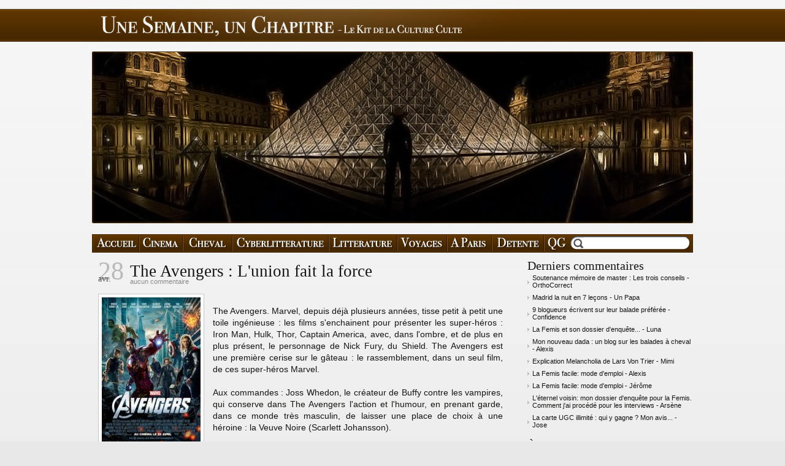

--- FILE ---
content_type: text/html; charset=UTF-8
request_url: http://unesemaine-unchapitre.com/index.php?tag/acteur%20the%20avengers
body_size: 8240
content:
<!DOCTYPE html PUBLIC "-//W3C//DTD XHTML 1.0 Strict//EN"
"http://www.w3.org/TR/xhtml1/DTD/xhtml1-strict.dtd">
<html xmlns="http://www.w3.org/1999/xhtml" xml:lang="fr" lang="fr">
<head>
  <meta http-equiv="Content-Type" content="text/html; charset=UTF-8" />
  <meta name="MSSmartTagsPreventParsing" content="TRUE" />
  <meta name="ROBOTS" content="INDEX, FOLLOW" />
  
  <title>Balise - acteur the avengers - Une semaine, un chapitre</title>
  <meta name="copyright" content="copyright" />
  <meta name="author" content="Ariane &amp; Alexis" />
  <meta name="date" scheme="W3CDTF" content="2025-06-20T07:51:02+02:00" />
  
  <link rel="schema.dc" href="http://purl.org/dc/elements/1.1/" />
  <meta name="dc.title" lang="fr" content="Balise - acteur the avengers - Une semaine, un chapitre" />
  <meta name="dc.language" content="fr" />
  <meta name="dc.publisher" content="Ariane &amp; Alexis" />
  <meta name="dc.rights" content="copyright" />
  <meta name="dc.date" scheme="W3CDTF" content="2025-06-20T07:51:02+02:00" />
  <meta name="dc.type" content="text" />
  <meta name="dc.format" content="text/html" />
  
  <link rel="top" href="http://unesemaine-unchapitre.com/index.php?" title="Accueil" />
  <link rel="contents" href="http://unesemaine-unchapitre.com/index.php?archive" title="Archives" />
  
                    
    <link rel="chapter" href="http://unesemaine-unchapitre.com/index.php?post/The-Avengers-L-union-fait-la-force" title="The Avengers : L'union fait la force" />
    
  <link rel="alternate" type="application/atom+xml" title="Atom 1.0" href="http://unesemaine-unchapitre.com/index.php?feed/tag/acteur%20the%20avengers/atom" />
  <link rel="meta" type="application/xbel+xml" title="Blogroll" href="http://unesemaine-unchapitre.com/index.php?xbel" />
  
  <style type="text/css" media="screen">
@import url(/themes/1S1C/style.css);
</style>
<meta property="fb:page_id" content="118350414846821" />
<link rel="icon" type="image/png" href="/themes/1S1C/img/favicon.png" />
<script type="text/javascript" src="/themes/1S1C/js/jquery.js"></script>

<!-- Google tag (gtag.js) -->
<script async src="https://www.googletagmanager.com/gtag/js?id=G-BEDSSWNHWR"></script>
<script>
  window.dataLayer = window.dataLayer || [];
  function gtag(){dataLayer.push(arguments);}
  gtag('js', new Date());

  gtag('config', 'G-BEDSSWNHWR');
</script>

<script type="text/javascript">

  var _gaq = _gaq || [];
  _gaq.push(['_setAccount', 'UA-905814-4']);
  _gaq.push(['_trackPageview']);

  (function() {
    var ga = document.createElement('script'); ga.type = 'text/javascript'; ga.async = true;
    ga.src = ('https:' == document.location.protocol ? 'https://ssl' : 'http://www') + '.google-analytics.com/ga.js';
    var s = document.getElementsByTagName('script')[0]; s.parentNode.insertBefore(ga, s);
  })();

</script>


<!-- CSS for rateit --> 
<style type="text/css"> 
div.rating-cancel,div.star-rating{float:left;width:17px;height:16px;text-indent:-999em;cursor:pointer;display:block;background:transparent;overflow:hidden} 
div.rating-cancel,div.rating-cancel a{background:url(http://unesemaine-unchapitre.com/index.php?rateit/img/delete.png) no-repeat 0 -16px} 
div.star-rating,div.star-rating a{background:url(http://unesemaine-unchapitre.com/public/rateIt-default-image.png) no-repeat 0 0px} 
div.rating-cancel a,div.star-rating a{display:block;width:16px;height:100%;background-position:0 0px;border:0} 
div.star-rating-on a{background-position:0 -16px!important} 
div.star-rating-hover a{background-position:0 -32px} 
div.star-rating-readonly a{cursor:default !important} 
div.star-rating{background:transparent!important;overflow:hidden!important} 
</style> 
<style type="text/css"> 
 @import url(http://unesemaine-unchapitre.com/index.php?rateit/rateit.css); 
</style> 

<!-- JS for rateit --> 
<script type="text/javascript" src="http://unesemaine-unchapitre.com/index.php?rateit/js/jquery.rating.pack.js"></script> 
<script type="text/javascript" src="http://unesemaine-unchapitre.com/index.php?rateit/js/jquery.rateit.js"></script> 
<script type="text/javascript"> 
//<![CDATA[
 $(function(){if(!document.getElementById){return;} 
  $.fn.rateit.defaults.service_url = 'http://unesemaine-unchapitre.com/index.php?rateitservice/'; 
  $.fn.rateit.defaults.service_func = 'rateItVote'; 
  $.fn.rateit.defaults.image_size = '16'; 
  $.fn.rateit.defaults.blog_uid = '885e704980a6aa0df18ddbe4734b6ce6'; 
  $.fn.rateit.defaults.enable_cookie = '1'; 
  $.fn.rateit.defaults.msg_thanks = 'Merci ! N\'hésitez pas a détailler votre note en laissant un commentaire ci-dessous'; 
  $('.rateit').rateit(); 
 })
//]]>
</script>
</head>

<body class="dc-tag">
	<div id="recherche">
</div>

<div id="form_recherche">

</div>	<div id="page">
	<div id="top" onclick="javascript:document.location.href='http://unesemaine-unchapitre.com/index.php?'"><!-- onclick="javascript:document.location.href='http://unesemaine-unchapitre.com/index.php?'" -->
	<a style="display:none" href="http://unesemaine-unchapitre.com/index.php?">
		<h1>Une Semaine, un Chapitre</h1> (ou un peu plus...)
	</a>
</div>
	<div id="wrapper">
	<div id="menu">
	<div id="main-menu">
									<ul>
				<li>
				    <a id="Accueil" href="http://unesemaine-unchapitre.com" title="Accueil">
					   <span>Accueil</span>
					</a>
				</li>
						<li>
								<a id="Cinema" href="javascript:;" title="Cinema" onclick='$(document).ready(
					function() {
						$(".subcategories").hide("slow");
						$("#subcategories-Cinema").show("slow");
						return false;
						});'>
					   <span>Cinema</span>
					</a>
											</li>
											<li>
								<a id="Cheval" href="javascript:;" title="Cheval" onclick='$(document).ready(
					function() {
						$(".subcategories").hide("slow");
						$("#subcategories-Cheval").show("slow");
						return false;
						});'>
					   <span>Cheval</span>
					</a>
											</li>
											<li>
								<a id="Cyberlitterature" href="javascript:;" title="Cyberlittérature" onclick='$(document).ready(
					function() {
						$(".subcategories").hide("slow");
						$("#subcategories-Cyberlitterature").show("slow");
						return false;
						});'>
					   <span>Cyberlittérature</span>
					</a>
											</li>
											<li>
								<a id="Litterature" href="javascript:;" title="Littérature" onclick='$(document).ready(
					function() {
						$(".subcategories").hide("slow");
						$("#subcategories-Litterature").show("slow");
						return false;
						});'>
					   <span>Littérature</span>
					</a>
											</li>
											<li>
								<a id="Voyages" href="javascript:;" title="Voyages" onclick='$(document).ready(
					function() {
						$(".subcategories").hide("slow");
						$("#subcategories-Voyages").show("slow");
						return false;
						});'>
					   <span>Voyages</span>
					</a>
											</li>
											<li>
								<a id="A-Paris" href="javascript:;" title="A Paris" onclick='$(document).ready(
					function() {
						$(".subcategories").hide("slow");
						$("#subcategories-A-Paris").show("slow");
						return false;
						});'>
					   <span>A Paris</span>
					</a>
											</li>
											<li>
								<a id="Detente" href="javascript:;" title="Détente et conseils" onclick='$(document).ready(
					function() {
						$(".subcategories").hide("slow");
						$("#subcategories-Detente").show("slow");
						return false;
						});'>
					   <span>Détente et conseils</span>
					</a>
											</li>
											<li>
												<a id="QG" href="http://unesemaine-unchapitre.com/index.php?category/QG" title="QG">
					   <span>QG</span>
					</a>
							</li>
							<li id="recherche">
					<form action="http://unesemaine-unchapitre.com/index.php?" method="get" accept-charset="utf-8">
						<div class="rowElem">
							<input type="text" name="q" id="q" />
							<input type="submit" id="bouton_recherche" value="Rechercher" />
						</div>
					</form>
				</li>
				</ul>
						</div>
					  					    	<div id="subcategories-Cinema" class="subcategories" onclick='$(document).ready(
					function() {
						$(".subcategories").hide("slow");
						return false;
						});'>
					    <ul>
		  		  <li><span class="separators">|</span> <a href="http://unesemaine-unchapitre.com/index.php?category/Films-a-laffiche">Films à l'affiche</a></li>
		  				  		  <li><span class="separators">|</span> <a href="http://unesemaine-unchapitre.com/index.php?category/Les-BO">Les BO</a></li>
		  				  		  <li><span class="separators">|</span> <a href="http://unesemaine-unchapitre.com/index.php?category/Cinema/Les-notes">toutes les notes</a></li>
		  				  		  <li><span class="separators">|</span> <a href="http://unesemaine-unchapitre.com/index.php?category/Cinema/sorties-DVD">Sorties DVD</a></li>
		  				  		  <li><span class="separators">|</span> <a href="http://unesemaine-unchapitre.com/index.php?category/Cinema/Les-5-films-les-plus...">Les 5 films les plus...</a></li>
		  				  		  <li><span class="separators">|</span> <a href="http://unesemaine-unchapitre.com/index.php?category/Enquete-Femis">Enquête Femis</a></li>
		  				  		  <li><span class="separators">|</span> <a href="http://unesemaine-unchapitre.com/index.php?category/Cinema/Evenements">Evénements</a></li>
		  				  		  <li><span class="separators">|</span> <a href="http://unesemaine-unchapitre.com/index.php?category/Cinema/Les-films-incompréhensibles-expliqués">Les films incompréhensibles expliqués</a></li>
		  		    </ul>
		    </div>
		  							  					    	<div id="subcategories-Cheval" class="subcategories" onclick='$(document).ready(
					function() {
						$(".subcategories").hide("slow");
						return false;
						});'>
					    <ul>
		  		  <li><span class="separators">|</span> <a href="http://unesemaine-unchapitre.com/index.php?category/Cheval/USA">USA</a></li>
		  				  		  <li><span class="separators">|</span> <a href="http://unesemaine-unchapitre.com/index.php?category/Internet">Internet</a></li>
		  				  		  <li><span class="separators">|</span> <a href="http://unesemaine-unchapitre.com/index.php?category/Cheval/Spectacles">Spectacles</a></li>
		  				  		  <li><span class="separators">|</span> <a href="http://unesemaine-unchapitre.com/index.php?category/Cheval/Balades">Balades</a></li>
		  		    </ul>
		    </div>
		  							  					    	<div id="subcategories-Cyberlitterature" class="subcategories" onclick='$(document).ready(
					function() {
						$(".subcategories").hide("slow");
						return false;
						});'>
					    <ul>
		  		  <li><span class="separators">|</span> <a href="http://unesemaine-unchapitre.com/index.php?category/John-Bonhomme-et-la-larme-maudite">J.B et la larme maudite</a></li>
		  				  		  <li><span class="separators">|</span> <a href="http://unesemaine-unchapitre.com/index.php?category/Histoire:-John-Bonhomme-contre-Ernest-Corqueweste">J.B contre E.C</a></li>
		  				  		  <li><span class="separators">|</span> <a href="http://unesemaine-unchapitre.com/index.php?category/Histoire:-John-Bonhomme-et-le-Temps-retrouve">J.B et le Temps retrouvé</a></li>
		  				  		  <li><span class="separators">|</span> <a href="http://unesemaine-unchapitre.com/index.php?category/histoire:-John-Bonhomme-et-le-commando-des-frites">J.B et le commando des frites</a></li>
		  				  		  <li><span class="separators">|</span> <a href="http://unesemaine-unchapitre.com/index.php?category/Les-Sondages">Sondages</a></li>
		  				  		  <li><span class="separators">|</span> <a href="http://unesemaine-unchapitre.com/index.php?category/le-courrier">Le courrier</a></li>
		  		    </ul>
		    </div>
		  							  					    	<div id="subcategories-Litterature" class="subcategories" onclick='$(document).ready(
					function() {
						$(".subcategories").hide("slow");
						return false;
						});'>
					    <ul>
		  		  <li><span class="separators">|</span> <a href="http://unesemaine-unchapitre.com/index.php?category/Les-critiques-de-livres">Les critiques de livres</a></li>
		  				  		  <li><span class="separators">|</span> <a href="http://unesemaine-unchapitre.com/index.php?category/Amour-va-t-en">Amour va-t-en!</a></li>
		  				  		  <li><span class="separators">|</span> <a href="http://unesemaine-unchapitre.com/index.php?category/humeur-poetique">Humeur poétique</a></li>
		  		    </ul>
		    </div>
		  							  					    	<div id="subcategories-Voyages" class="subcategories" onclick='$(document).ready(
					function() {
						$(".subcategories").hide("slow");
						return false;
						});'>
					    <ul>
		  		  <li><span class="separators">|</span> <a href="http://unesemaine-unchapitre.com/index.php?category/Voyages/Etats-Unis">Etats Unis</a></li>
		  				  		  <li><span class="separators">|</span> <a href="http://unesemaine-unchapitre.com/index.php?category/Voyages/California-dream">California dream</a></li>
		  				  		  <li><span class="separators">|</span> <a href="http://unesemaine-unchapitre.com/index.php?category/Voyages/Around-Los-Angeles">Around Los Angeles</a></li>
		  				  		  <li><span class="separators">|</span> <a href="http://unesemaine-unchapitre.com/index.php?category/Voyages/Los-Angeles">Los Angeles</a></li>
		  				  		  <li><span class="separators">|</span> <a href="http://unesemaine-unchapitre.com/index.php?category/Voyages/Cal-State-LA">Cal State LA</a></li>
		  				  		  <li><span class="separators">|</span> <a href="http://unesemaine-unchapitre.com/index.php?category/Voyages/Australie">Australie</a></li>
		  				  		  <li><span class="separators">|</span> <a href="http://unesemaine-unchapitre.com/index.php?category/Voyages/Maroc">Maroc</a></li>
		  				  		  <li><span class="separators">|</span> <a href="http://unesemaine-unchapitre.com/index.php?category/Voyages/Europe">Europe</a></li>
		  		    </ul>
		    </div>
		  							  					    	<div id="subcategories-A-Paris" class="subcategories" onclick='$(document).ready(
					function() {
						$(".subcategories").hide("slow");
						return false;
						});'>
					    <ul>
		  		  <li><span class="separators">|</span> <a href="http://unesemaine-unchapitre.com/index.php?category/culture">Culture</a></li>
		  				  		  <li><span class="separators">|</span> <a href="http://unesemaine-unchapitre.com/index.php?category/Voyages/Que-faire-a-Paris-cet-ete">Que faire à Paris cet été?</a></li>
		  		    </ul>
		    </div>
		  							  					    	<div id="subcategories-Detente" class="subcategories" onclick='$(document).ready(
					function() {
						$(".subcategories").hide("slow");
						return false;
						});'>
					    <ul>
		  		  <li><span class="separators">|</span> <a href="http://unesemaine-unchapitre.com/index.php?category/Detente/La-photo-du-mois">La photo du mois</a></li>
		  				  		  <li><span class="separators">|</span> <a href="http://unesemaine-unchapitre.com/index.php?category/Vos-mots-cles">Vos mots clés</a></li>
		  				  		  <li><span class="separators">|</span> <a href="http://unesemaine-unchapitre.com/index.php?category/mes-aventures">Mes aventures</a></li>
		  				  		  <li><span class="separators">|</span> <a href="http://unesemaine-unchapitre.com/index.php?category/Detente/Sur-la-toile">Sur la toile</a></li>
		  				  		  <li><span class="separators">|</span> <a href="http://unesemaine-unchapitre.com/index.php?category/Detente/Sondage">Sondages</a></li>
		  				  		  <li><span class="separators">|</span> <a href="http://unesemaine-unchapitre.com/index.php?category/le-surrealisme-aujourdhui">Le surréalisme aujourd'hui</a></li>
		  				  		  <li><span class="separators">|</span> <a href="http://unesemaine-unchapitre.com/index.php?category/Divagations-eclairees/Nos-conseils">Nos conseils</a></li>
		  		    </ul>
		    </div>
		  						</div>	<div id="main">
	<!--
<a href="http://unesemaine-unchapitre.com/index.php?post/Jeu-concours-Poulet-aux-prunes-des-places-de-cinema-a-gagner"><img id="banner" src="/themes/1S1C/img/poulet-aux-prunes.png" /></a>
-->	  <div id="content">
	  	    <div id="p796" class="post odd first" lang="fr" xml:lang="fr">
	    <div class="post-date">
	    	<div class="jour">28</div><div class="mois">avr.</div>
	    </div>

	    <h2 class="post-title"><a
	    href="http://unesemaine-unchapitre.com/index.php?post/The-Avengers-L-union-fait-la-force">The Avengers : L'union fait la force</a></h2>
		<div class="post-com">
			<a href="http://unesemaine-unchapitre.com/index.php?post/The-Avengers-L-union-fait-la-force#comments" class="comment_count">aucun commentaire</a>
		</div>

	    
	    	      <div class="post-content"><p><a href="/index.php?post/The-Avengers-L-union-fait-la-force"><img src="/public/.avengers-affiche_s.jpg" alt="avengers affiche" style="float:left; margin: 0 1em 1em 0;" title="avengers affiche, avr. 2012" /></a> <br />
The Avengers. Marvel, depuis déjà plusieurs années, tisse petit à petit une toile ingénieuse&nbsp;: les films s'enchainent pour présenter les super-héros&nbsp;: Iron Man, Hulk, Thor, Captain America, avec, dans l'ombre, et de plus en plus présent, le personnage de Nick Fury, du Shield. The Avengers est une première cerise sur le gâteau&nbsp;: le rassemblement, dans un seul film, de ces super-héros Marvel. <br />
<br />
Aux commandes&nbsp;: Joss Whedon, le créateur de Buffy contre les vampires, qui conserve dans The Avengers l'action et l'humour, en prenant garde, dans ce monde très masculin, de laisser une place de choix à une héroine&nbsp;: la Veuve Noire (Scarlett Johansson). <br />
<br />
<br /></p></div>
			<p class="post-info">Chouchout&eacute; par <a href="http://unesemaine-unchapitre.com/index.php?about">Ariane</a> le 28 avril &agrave; 12:17</p>
	      <p class="read-it"><a href="http://unesemaine-unchapitre.com/index.php?post/The-Avengers-L-union-fait-la-force"
	      title="Lire la suite The Avengers : L'union fait la force">Lire la suite</a>...</p>
	    
	    
	    	    </div>

	    	      	    	  	  </div>
	</div> <!-- End #main -->

	<div id="sidebar">
	  <div id="blognav">
	    <div class="lastcomments"><h2>Derniers commentaires</h2><ul><li class="last-comment"><a href="http://unesemaine-unchapitre.com/index.php?post/Soutenance-memoire-de-master-les-trois-conseils#c240452">Soutenance mémoire de master : Les trois conseils - OrthoCorrect</a></li><li class="last-comment"><a href="http://unesemaine-unchapitre.com/index.php?post/2008/04/29/Madrid-la-nuit-en-7-lecons#c236609">Madrid la nuit en 7 leçons - Un Papa</a></li><li class="last-comment"><a href="http://unesemaine-unchapitre.com/index.php?post/2023/06/27/9-blogueurs-%C3%A9crivent-sur-leur-balade-pr%C3%A9f%C3%A9r%C3%A9e#c236390">9 blogueurs écrivent sur leur balade préférée - Confidence</a></li><li class="last-comment"><a href="http://unesemaine-unchapitre.com/index.php?post/2009/02/13/La-Femis-et-son-dossier-d-enqu%C3%AAte...#c235391">La Femis et son dossier d'enquête... - Luna</a></li><li class="last-comment"><a href="http://unesemaine-unchapitre.com/index.php?post/2022/11/22/Mon-nouveau-dada-%3A-un-blog-sur-les-balades-%C3%A0-cheval#c235021">Mon nouveau dada : un blog sur les balades à cheval - Alexis</a></li><li class="last-comment"><a href="http://unesemaine-unchapitre.com/index.php?post/Explication-Melancholia-de-Lars-Von-Trier#c231994">Explication Melancholia de Lars Von Trier - Mimi</a></li><li class="last-comment"><a href="http://unesemaine-unchapitre.com/index.php?post/2008/05/05/La-Femis-facile#c230102">La Femis facile: mode d'emploi - Alexis</a></li><li class="last-comment"><a href="http://unesemaine-unchapitre.com/index.php?post/2008/05/05/La-Femis-facile#c230099">La Femis facile: mode d'emploi - Jérôme</a></li><li class="last-comment"><a href="http://unesemaine-unchapitre.com/index.php?post/2008/02/29/Leternel-voisin%3A-mon-dossier-denquete-pour-la-Femis-Debut-des-interviews#c222985">L'éternel voisin: mon dossier d'enquête pour la Femis. Comment j'ai procédé pour les interviews - Arsène</a></li><li class="last-comment"><a href="http://unesemaine-unchapitre.com/index.php?post/La-carte-UGC-illimite-qui-y-gagne#c221696">La carte UGC illimité : qui y gagne ? Mon avis... - Jose</a></li></ul></div><div class="selected"><h2>À retenir</h2><ul> <li><a href="http://unesemaine-unchapitre.com/index.php?post/2008/01/27/Sweeney-Todd%3A-Le-Diabolique-barbier-de-Fleet-Street">Sweeney Todd: Le Diabolique barbier de Fleet Street</a></li>  <li><a href="http://unesemaine-unchapitre.com/index.php?post/2008/02/08/Le-nouveau-film-des-freres-Cohen%3A-No-country-for-old-men">Le nouveau film des frères Coen: No country for old men</a></li>  <li><a href="http://unesemaine-unchapitre.com/index.php?post/2008/03/13/Be-kind-rewind-de-Michel-Gondry%3A-lhommage-aux-films-faits-main">Be kind rewind de Michel Gondry : l'hommage aux films faits main</a></li>  <li><a href="http://unesemaine-unchapitre.com/index.php?post/2008/04/30/Funny-Games-US-de-Michael-Haneke">Funny Games US de Michael Haneke</a></li>  <li><a href="http://unesemaine-unchapitre.com/index.php?post/2008/05/02/Pause-musicale-%3A-Soko">Pause musicale : Soko</a></li>  <li><a href="http://unesemaine-unchapitre.com/index.php?post/2008/05/26/Lhorreur-espagnole-%3A-Rec-un-film-de-Paco-Plaza-et-Jaume-Balaguero">L'horreur espagnole : Rec, un film de Paco Plaza et Jaume Balaguero.</a></li>  <li><a href="http://unesemaine-unchapitre.com/index.php?post/2008/05/29/Pause-musical-feminine-%3A-Melody-Gardot-et-Lizz-Wright">Pause musicale féminine : Melody Gardot et Lizz Wright</a></li>  <li><a href="http://unesemaine-unchapitre.com/index.php?post/2008/09/06/The-Dark-Night-de-Christopher-Nolan">The Dark Knight de Christopher Nolan</a></li>  <li><a href="http://unesemaine-unchapitre.com/index.php?post/2008/10/08/Vicky-Cristina-Barcelona-de-Woody-Allen">Vicky Cristina Barcelona de Woody Allen</a></li>  <li><a href="http://unesemaine-unchapitre.com/index.php?post/2008/10/09/BO-film-Vicky-Cristina-Barcelona-woody-allen">Pause musicale : BO de Vicky Cristina Barcelona !</a></li>  <li><a href="http://unesemaine-unchapitre.com/index.php?post/Musique-BO-du-film-J-irai-dormir-a-hollywood-d-Antoine-de-Maximy">Pause musicale : BO du film &quot;J'irai dormir à hollywood&quot; d'Antoine de Maximy !</a></li>  <li><a href="http://unesemaine-unchapitre.com/index.php?post/Musee-haut-musee-bas-de-Jean-Michel-Ribes-une-comedie-culturelle">Musée haut musée bas de Jean-Michel Ribes, une comédie culturelle dans les cimes !</a></li>  <li><a href="http://unesemaine-unchapitre.com/index.php?post/Pour-elle-un-film-de-Fred-Cavaye">Pour elle, un film de Fred Cavayé</a></li>  <li><a href="http://unesemaine-unchapitre.com/index.php?post/2009/02/25/Les-dix-petites-choses-incompr%C3%A9hensibles-des-Etats-Unis">Les dix petites choses incompréhensibles des Etats Unis</a></li>  <li><a href="http://unesemaine-unchapitre.com/index.php?post/2009/03/04/Participer-a-une-coutume-indienne-le-Sweat-Lodge">Participer à une coutume indienne : le &quot;Sweat Lodge&quot;</a></li>  <li><a href="http://unesemaine-unchapitre.com/index.php?post/2009/04/03/Pourquoi-les-guides-de-voyage-sur-les-Etats-Unis-ne-parlent-ils-donc-jamais-des-fast-foods">Pourquoi les guides de voyage sur les Etats Unis ne parlent-ils donc jamais des fast foods ?</a></li>  <li><a href="http://unesemaine-unchapitre.com/index.php?post/2009/04/21/Les-cinq-r%C3%A8gles-pour-survivre-dans-un-ranch-%21">Les cinq règles pour survivre dans un ranch !</a></li>  <li><a href="http://unesemaine-unchapitre.com/index.php?post/musique-BO-Good-morning-England">Pause musicale : Ecoutez la BO &quot;Good morning England&quot; !</a></li>  <li><a href="http://unesemaine-unchapitre.com/index.php?post/Le-concert-de-Coeur-de-Pirate-a-la-Boule-Noire">Le concert de Coeur de Pirate à la Boule Noire</a></li>  <li><a href="http://unesemaine-unchapitre.com/index.php?post/Une-semaine-un-chapitre-des-nuages-au-Louvre">Une semaine un chapitre : des nuages au Louvre</a></li>  <li><a href="http://unesemaine-unchapitre.com/index.php?post/Les-cartes-de-visite-d-Une-Semaine-un-Chapitre">Faire les cartes de visite de son blog</a></li>  <li><a href="http://unesemaine-unchapitre.com/index.php?post/Slumdog-Millionnaire-mon-coup-de-coeur-2009">Slumdog Millionnaire : mon coup de coeur 2009</a></li>  <li><a href="http://unesemaine-unchapitre.com/index.php?post/10-ans-de-cin%C3%A9ma-mes-vingt-coups-de-coeur-de-ce-d%C3%A9but-de-siecle">10 ans de cinéma : mes vingt coups de coeur de ce début de siècle</a></li>  <li><a href="http://unesemaine-unchapitre.com/index.php?post/Vos-films-preferes-des-dix-dernieres-annees">Vos films préférés des dix dernières années</a></li>  <li><a href="http://unesemaine-unchapitre.com/index.php?post/Le-classement-des-films-preferes-des-lecteurs-d-une-semaine-un-chapitre">Le classement des films préférés des lecteurs d'une semaine un chapitre</a></li> </ul></div>	  </div> <!-- End #blognav -->

	  <div id="blogextra">
	    	  </div> <!-- End #blogextra -->
	</div>

	</div> <!-- End #wrapper -->

	<div id="footer">
	<div id="f_main">
		<div id="f_main1" style="height: 220px;">
			<div id="f_left">
				<div class="titre">
					Billets les plus lus
				</div>
				<ul>
					<li><a href="http://unesemaine-unchapitre.com/index.php?post/musique-BO-Good-morning-England">BO Good Morning England</a></li>
					<li><a href="http://unesemaine-unchapitre.com/index.php?post/2008/10/09/BO-film-Vicky-Cristina-Barcelona-woody-allen">BO Vicky Cristina Barcelona</a></li>
					<li><a href="http://unesemaine-unchapitre.com/index.php?post/2009/04/30/Pause-musicale-Ecoutez-la-BO-du-film-Romaine-par-moins-30">BO Romaine par moins 30</a></li>
					<li><a href="http://unesemaine-unchapitre.com/index.php?post/Musique-BO-du-film-J-irai-dormir-a-hollywood-d-Antoine-de-Maximy=">BO J'irai dormir à hollywood</a></li>
					<li><a href="http://unesemaine-unchapitre.com/index.php?post/2008/10/08/Vicky-Cristina-Barcelona-de-Woody-Allen=">Critique Vicky Cristina Barcelona</a></li>
					<li><a href="http://unesemaine-unchapitre.com/index.php?post/Soutenance-memoire-de-master-les-trois-conseils=">Soutenance mémoire : les trois conseils</a></li>
					<li><a href="http://unesemaine-unchapitre.com/index.php?post/2008/09/21/Equideow-ou-comment-avoir-son-cheval-virtuel-gratuit-au-debut=">Equideow, ou comment avoir son cheval gratuitement</a></li>
					<li><a href="http://unesemaine-unchapitre.com/index.php?post/2009/05/07/La-critique-de-Good-Morning-England-rÃ©alisÃ©-par-RIchard-Curtis=">Critique de Good Morning England</a></li>
					<li><a href="http://unesemaine-unchapitre.com/index.php?post/Pause-musicale-BO-Antichrist=">Bo Antichrist</a></li>
					<li><a href="http://unesemaine-unchapitre.com/index.php?post/2007/06/18/Resume-des-chapitres-9-a-16=">Résumé des chapitres 9 à 16</a></li>
				</ul>
			</div>
			<div id="f_center1">
				<div class="titre">
					Films Préférés
				</div>
				<ul>
										    <li><a href="http://unesemaine-unchapitre.com/index.php?post/Pour-elle-un-film-de-Fred-Cavaye">Pour elle, un film de Fred Cavayé</a><span class="right"><a href="http://unesemaine-unchapitre.com/index.php?post/Pour-elle-un-film-de-Fred-Cavaye#comments">4</a></span></li>
										    <li><a href="http://unesemaine-unchapitre.com/index.php?post/Musee-haut-musee-bas-de-Jean-Michel-Ribes-une-comedie-culturelle">Musée haut musée bas de Jean-Michel Ribes, une comédie culturelle dans les cimes !</a><span class="right"><a href="http://unesemaine-unchapitre.com/index.php?post/Musee-haut-musee-bas-de-Jean-Michel-Ribes-une-comedie-culturelle#comments">8</a></span></li>
										    <li><a href="http://unesemaine-unchapitre.com/index.php?post/2008/10/08/Vicky-Cristina-Barcelona-de-Woody-Allen">Vicky Cristina Barcelona de Woody Allen</a><span class="right"><a href="http://unesemaine-unchapitre.com/index.php?post/2008/10/08/Vicky-Cristina-Barcelona-de-Woody-Allen#comments">9</a></span></li>
										    <li><a href="http://unesemaine-unchapitre.com/index.php?post/2008/09/06/The-Dark-Night-de-Christopher-Nolan">The Dark Knight de Christopher Nolan</a><span class="right"><a href="http://unesemaine-unchapitre.com/index.php?post/2008/09/06/The-Dark-Night-de-Christopher-Nolan#comments">10</a></span></li>
										    <li><a href="http://unesemaine-unchapitre.com/index.php?post/2008/05/26/Lhorreur-espagnole-%3A-Rec-un-film-de-Paco-Plaza-et-Jaume-Balaguero">L'horreur espagnole : Rec, un film de Paco Plaza et Jaume Balaguero.</a><span class="right"><a href="http://unesemaine-unchapitre.com/index.php?post/2008/05/26/Lhorreur-espagnole-%3A-Rec-un-film-de-Paco-Plaza-et-Jaume-Balaguero#comments">13</a></span></li>
										    <li><a href="http://unesemaine-unchapitre.com/index.php?post/2008/04/30/Funny-Games-US-de-Michael-Haneke">Funny Games US de Michael Haneke</a><span class="right"><a href="http://unesemaine-unchapitre.com/index.php?post/2008/04/30/Funny-Games-US-de-Michael-Haneke#comments">9</a></span></li>
										    <li><a href="http://unesemaine-unchapitre.com/index.php?post/2008/03/13/Be-kind-rewind-de-Michel-Gondry%3A-lhommage-aux-films-faits-main">Be kind rewind de Michel Gondry : l'hommage aux films faits main</a><span class="right"><a href="http://unesemaine-unchapitre.com/index.php?post/2008/03/13/Be-kind-rewind-de-Michel-Gondry%3A-lhommage-aux-films-faits-main#comments">3</a></span></li>
										    <li><a href="http://unesemaine-unchapitre.com/index.php?post/2008/02/08/Le-nouveau-film-des-freres-Cohen%3A-No-country-for-old-men">Le nouveau film des frères Coen: No country for old men</a><span class="right"><a href="http://unesemaine-unchapitre.com/index.php?post/2008/02/08/Le-nouveau-film-des-freres-Cohen%3A-No-country-for-old-men#comments">6</a></span></li>
										    <li><a href="http://unesemaine-unchapitre.com/index.php?post/2008/01/27/Sweeney-Todd%3A-Le-Diabolique-barbier-de-Fleet-Street">Sweeney Todd: Le Diabolique barbier de Fleet Street</a><span class="right"><a href="http://unesemaine-unchapitre.com/index.php?post/2008/01/27/Sweeney-Todd%3A-Le-Diabolique-barbier-de-Fleet-Street#comments">8</a></span></li>
									</ul>
			</div>			
		</div>
		<div id="f_center2">
			<div class="titre">
				Musiques Préférées
			</div>
			<ul>
								    <li><a href="http://unesemaine-unchapitre.com/index.php?post/musique-BO-Good-morning-England">Pause musicale : Ecoutez la BO "Good morning England" !</a><span class="right"><a href="http://unesemaine-unchapitre.com/index.php?post/musique-BO-Good-morning-England#comments">219</a></span></li>
								    <li><a href="http://unesemaine-unchapitre.com/index.php?post/Musique-BO-du-film-J-irai-dormir-a-hollywood-d-Antoine-de-Maximy">Pause musicale : BO du film "J'irai dormir à hollywood" d'Antoine de Maximy !</a><span class="right"><a href="http://unesemaine-unchapitre.com/index.php?post/Musique-BO-du-film-J-irai-dormir-a-hollywood-d-Antoine-de-Maximy#comments">6</a></span></li>
								    <li><a href="http://unesemaine-unchapitre.com/index.php?post/2008/10/09/BO-film-Vicky-Cristina-Barcelona-woody-allen">Pause musicale : BO de Vicky Cristina Barcelona !</a><span class="right"><a href="http://unesemaine-unchapitre.com/index.php?post/2008/10/09/BO-film-Vicky-Cristina-Barcelona-woody-allen#comments">85</a></span></li>
							</ul>
		</div>
		<div id="f_right">
			<div class="titre">
				Th&egrave;mes abord&eacute;s (Tags)
			</div>
			<a href="http://unesemaine-unchapitre.com/index.php?tag/amour">amour</a> <a href="http://unesemaine-unchapitre.com/index.php?tag/aventure">aventure</a> <a href="http://unesemaine-unchapitre.com/index.php?tag/blogosph%C3%A8re">blogosphère</a> <a href="http://unesemaine-unchapitre.com/index.php?tag/cheval">cheval</a> <a href="http://unesemaine-unchapitre.com/index.php?tag/cin%C3%A9ma">cinéma</a> <a href="http://unesemaine-unchapitre.com/index.php?tag/cow-boy">cow-boy</a> <a href="http://unesemaine-unchapitre.com/index.php?tag/critique">critique</a> <a href="http://unesemaine-unchapitre.com/index.php?tag/critique%20cinema">critique cinema</a> <a href="http://unesemaine-unchapitre.com/index.php?tag/critique%20cin%C3%A9ma">critique cinéma</a> <a href="http://unesemaine-unchapitre.com/index.php?tag/critique%20de%20film">critique de film</a> <a href="http://unesemaine-unchapitre.com/index.php?tag/critique%20film">critique film</a> <a href="http://unesemaine-unchapitre.com/index.php?tag/cyberlitt%C3%A9rature">cyberlittérature</a> <a href="http://unesemaine-unchapitre.com/index.php?tag/film%20du%20moment">film du moment</a> <a href="http://unesemaine-unchapitre.com/index.php?tag/film%20fran%C3%A7ais">film français</a> <a href="http://unesemaine-unchapitre.com/index.php?tag/film%20s%C3%A9lectionn%C3%A9">film sélectionné</a> <a href="http://unesemaine-unchapitre.com/index.php?tag/histoire">histoire</a> <a href="http://unesemaine-unchapitre.com/index.php?tag/nouvelle">nouvelle</a> <a href="http://unesemaine-unchapitre.com/index.php?tag/rebondissement">rebondissement</a> <a href="http://unesemaine-unchapitre.com/index.php?tag/r%C3%A9cit">récit</a> <a href="http://unesemaine-unchapitre.com/index.php?tag/western">western</a> 		</div>
		<div id="f_footer">
			<p><a href="http://feeds.feedburner.com/UneSemaineUnChapitre"><img src="http://feeds.feedburner.com/~fc/UneSemaineUnChapitre?bg=000000&amp;fg=FFFFFF&amp;anim=1" height="26" width="88" style="border:0" alt="" /></a></p>
			Propulsé par <a href="http://dotclear.org/">Dotclear</a> - Design : <a href="http://unesmemaine-unchapitre.com">Alexis</a> - <a href="http://unesemaine-unchapitre.com/index.php?contact">Contactez-nous !</a><br />
			© 2009 UneSemaine-unChapitre, Tous droits réservés.<br />
			UneSemaine-unChapitre et les différents logos et images utilisés sur le site 
			internet sont la propriété exclusive de UneSemaine-unChapitre.<br />
			Toutes autres sociétés et produits cités sur ce site 
			sont la propriété de leurs propriétaires respectifs.
		</div>
	</div>
</div>
<script type="text/javascript" src="/themes/1S1C/js/jquery.cookie.js"></script>
	</div> <!-- End #page -->
</body>
</html>